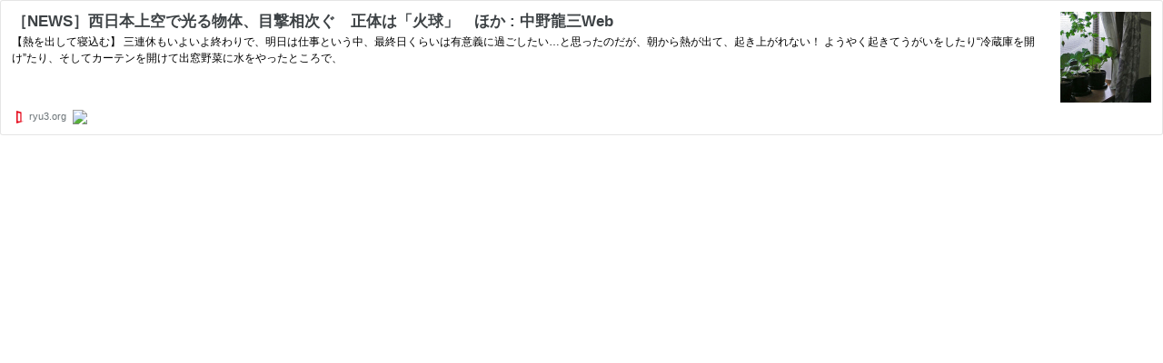

--- FILE ---
content_type: text/html; charset=utf-8
request_url: https://hatenablog-parts.com/embed?url=http%3A%2F%2Fryu3.org%2Farchives%2F1012885253.html
body_size: 1562
content:
<!DOCTYPE html>
<html
  lang="ja"
  >

  <head>
    <meta charset="utf-8"/>
    <meta name="viewport" content="initial-scale=1.0"/>
    <meta name="googlebot" content="noindex,indexifembedded" />

    <title></title>

    
<script
  id="embed-gtm-data-layer-loader"
  data-data-layer-page-specific=""
>
(function() {
  function loadDataLayer(elem, attrName) {
    if (!elem) { return {}; }
    var json = elem.getAttribute(attrName);
    if (!json) { return {}; }
    return JSON.parse(json);
  }

  var globalVariables = loadDataLayer(
    document.documentElement,
    'data-data-layer'
  );
  var pageSpecificVariables = loadDataLayer(
    document.getElementById('embed-gtm-data-layer-loader'),
    'data-data-layer-page-specific'
  );

  var variables = [globalVariables, pageSpecificVariables];

  if (!window.dataLayer) {
    window.dataLayer = [];
  }

  for (var i = 0; i < variables.length; i++) {
    window.dataLayer.push(variables[i]);
  }
})();
</script>

<!-- Google Tag Manager -->
<script>(function(w,d,s,l,i){w[l]=w[l]||[];w[l].push({'gtm.start':
new Date().getTime(),event:'gtm.js'});var f=d.getElementsByTagName(s)[0],
j=d.createElement(s),dl=l!='dataLayer'?'&l='+l:'';j.async=true;j.src=
'https://www.googletagmanager.com/gtm.js?id='+i+dl;f.parentNode.insertBefore(j,f);
})(window,document,'script','dataLayer','GTM-P4CXTW');</script>
<!-- End Google Tag Manager -->











    
<link rel="stylesheet" type="text/css" href="https://cdn.blog.st-hatena.com/css/embed.css?version=ce040fcbad0d42a5e1cae88990dad0"/>


    <script defer id="blogcard-js" src="https://cdn.blog.st-hatena.com/js/blogcard.js?version=ce040fcbad0d42a5e1cae88990dad0"></script>
  </head>
  <body class="body-iframe page-embed hatena-web-card">

    <div class="embed-wrapper">
      <div class="embed-wrapper-inner">
        
        <div class="embed-content with-thumb">
          
          
            <div class="thumb-wrapper">
              <a href="http://ryu3.org/archives/1012885253.html" target="_blank" data-track-component="entry_image">
                <img src="https://cdn.image.st-hatena.com/image/square/c399e35beed7c97dc74a939dd015ffcb37653989/backend=imagemagick;height=200;version=1;width=200/https%3A%2F%2Flivedoor.blogimg.jp%2Fnakanoryuzo%2Fimgs%2F2%2F2%2F22c22409.jpg" class="thumb">
              </a>
            </div>
          
          <div class="entry-body">
            <h2 class="entry-title">
              <a href="http://ryu3.org/archives/1012885253.html" target="_blank" data-track-component="entry_title">［NEWS］西日本上空で光る物体、目撃相次ぐ　正体は「火球」　ほか : 中野龍三Web</a>
            </h2>
            <div class="entry-content">
              【熱を出して寝込む】   三連休もいよいよ終わりで、明日は仕事という中、最終日くらいは有意義に過ごしたい…と思ったのだが、朝から熱が出て、起き上がれない！ ようやく起きてうがいをしたり“冷蔵庫を開け”たり、そしてカーテンを開けて出窓野菜に水をやったところで、
            </div>
          </div>
        </div>
        <div class="embed-footer">
          
          <a href="http://ryu3.org/archives/1012885253.html" target="_blank" data-track-component="blog_domain"><img src="https://cdn-ak.favicon.st-hatena.com?url=http%3A%2F%2Fryu3.org%2Farchives%2F1012885253.html" alt="ryu3.org" title="ryu3.org" class="favicon"> ryu3.org</a>
          
          <img src="https://s.st-hatena.com/entry.count.image?uri=http%3A%2F%2Fryu3.org%2Farchives%2F1012885253.html" alt="" class="star-count" />
          <a href="https://b.hatena.ne.jp/entry/ryu3.org/archives/1012885253.html" target="_blank" data-track-component="bookmark_count_image"><img src="https://b.hatena.ne.jp/entry/image/http://ryu3.org/archives/1012885253.html" class="bookmark-count"></a>
        </div>
      </div>
    </div>
  </body>
</html>
